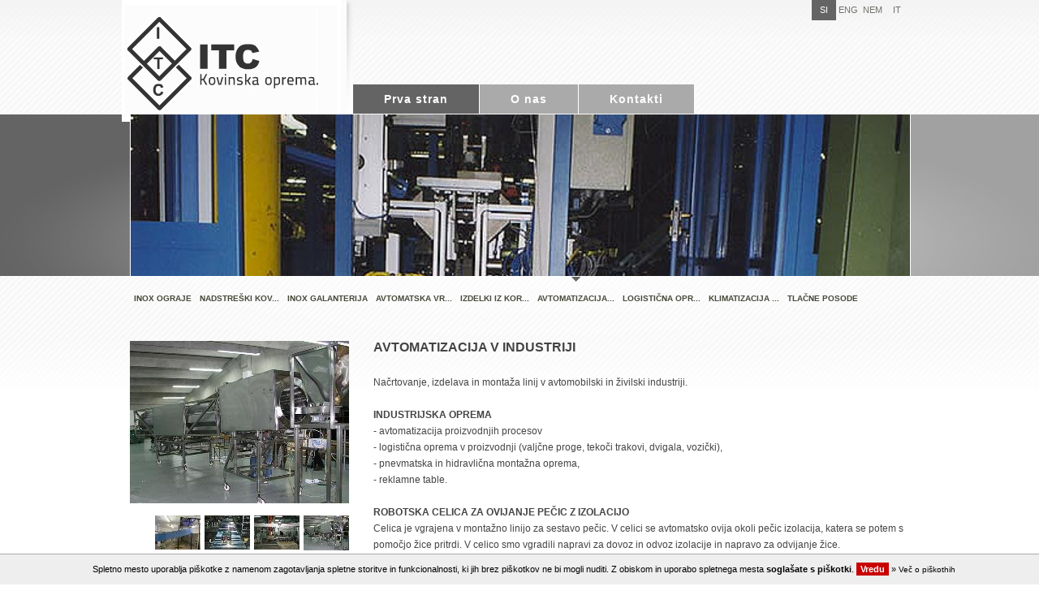

--- FILE ---
content_type: text/html
request_url: http://www.itc-nemanic.si/proizvodni-program/avtomatizacija-v-industriji
body_size: 23993
content:
<!DOCTYPE html PUBLIC "-//W3C//DTD XHTML 1.0 Transitional//EN"
   "http://www.w3.org/TR/xhtml1/DTD/xhtml1-transitional.dtd">
<html xmlns="http://www.w3.org/1999/xhtml">
	 
	<head>
		<meta name="google-site-verification" content="d9in5p9QLT2RqaX0mvOmswhr0pLMylnxXrIP0l39nfg" />
	
		<meta http-equiv="Content-Type" content="text/html; charset=utf-8" />	
		
		
				<title>* AVTOMATIZACIJA procesov, izdelava strojev, robotske celice - ITC</title>
			
				<meta name="Description" content="Načrtovanje, izdelava in montaža linij v avtomobilski in živilski industriji.
Avtomatske linije, robotske celice, avtomatizacija procesov,stroji za zvijanje." />	
			
				<meta name="keywords" content="avtomatizacija procesov, načrtovanje, inox, avtomobilska industrija, zvijanje pločevine, stroji, robotska celica" />	
			
	
		<link rel="stylesheet" type="text/css" href="/oblika/Reset.css" media="screen" />
		<link rel="stylesheet" type="text/css" href="/oblika/Main.css" media="screen" />
		<link rel="stylesheet" type="text/css" href="/fancybox/fancybox/jquery.fancybox-1.3.4.css" media="screen" />
		<link type="text/css" href="/js/css/pepper-grinder/jquery-ui-1.7.3.custom.css" rel="stylesheet" />	
		
		<script type="text/javascript" src="/js/js/jquery-1.3.2.min.js"></script>
		<script type="text/javascript" src="/js/js/jquery-ui-1.7.2.custom.min.js"></script>
		<script type="text/javascript" src="/js_ui.js"></script>
		<script type="text/javascript" src="/swfobject/swfobject.js"></script>
		<script type="text/javascript">
			var flashvars = {},params = {wmode:"transparent"},attributes = {};
			swfobject.embedSWF("/~logo.swf", "mylogo", "270", "150", "9.0.0", "/swfobject/expressInstall.swf", flashvars, params, attributes);
			$(document).ready(function(){
				$('#banner_fader').mousemove(function (e) {$('#fader_img').animate({'top': -e.pageY + 15 + 'px'}, 0);});
			});
		</script>

	</head>
	 
	<body class="realisaties" style="overflow-x:none;">
		
		
		<div id="cookiess" style="position:fixed;bottom:0;left:0;z-index:999;background:#eee;color:#000;text-align:center;border-top:1px #aaa solid;width:100%;padding:10px 5px 10px 5px;">
			Spletno mesto uporablja piškotke z namenom zagotavljanja spletne storitve in funkcionalnosti, ki jih brez piškotkov ne bi mogli nuditi. 
			Z obiskom in uporabo spletnega mesta <b>soglašate s piškotki</b>. <a href="#" style="padding:2px 5px 2px 5px;color:#fff;background:#c90000;font-weight:bold;text-decoration:none;" onclick="$('#cookiess').hide();">Vredu</a> &#187; <a href="cookies.html" style="text-decoration:none;font-size:10px;color:#000;">Več o piškothih</a>			
		</div>
		
		
		<div id="dialog_prijava" title="Prijava v sistem..."></div>
		<div id="dialog_dodaj_sliko_kategorije" title="Dodaj sliko..."></div>
		<!-- ODJAVA -->
		
		<!-- Container -->
		<div id="container">
			<!-- Header -->
			<div id="header">
				
				<div id="logo">
					<a href="http://www.itc-nemanic.si/index.asp">
						<div id="mylogo">
							<img src="/oblika/itc_logo.jpg" alt="ITC Nemanič" />
						</div>
					</a>
				</div>
		
				<div id="navigation">
					
					<ul id="navigation_nl">	
						<li class='selected'><a href="/index.asp" title="Prva stran" class="active">Prva stran</a></li>	
						
							<li ><a href="/podjetje/o-nas" title="O nas">O nas</a></li>	
						
							<li ><a href="/podjetje/kontakt" title="Kontakti">Kontakti</a></li>	
										
					</ul>
					
				</div>
				
								<ul id="language">
					<li><a href="http://www.itc-nemanic.si/index.asp" class="active" title="Slovenian">SI</a></li>
					<li><a href="http://www.itc-nemanic.si/eng/index.asp" title="English">ENG</a></li>			
					<li><a href="http://www.itc-nemanic.si/nem/index.asp" title="English">NEM</a></li>			
					<li><a href="http://www.itc-nemanic.si/it/index.asp" title="Italian">IT</a></li>
				</ul> 
				
				<!--
				//#//include file="intro.asp"
				--> 
				
				<div id="banner">
					<!--
					<div style="position:absolute;top:-11px;z-index:999;left:0;width:995px;height:242px;background:url(oblika/over.png) no-repeat top left;"></div>
					-->
					<div id="banner_fader" class="fader">	
						
						<img id="fader_img" src="/userfiles/slika8.jpg" width="960" alt="" />	
						
					</div>
				</div>
				<!--<span id="kontakt"><b>(041) 673 453</b><br/><a href='index.asp?lokacija=kontakt'><b>franc@itc-nemanic.si</b></a></span>-->
			</div>
			<div id="main" class="clearfix">	
				
				<ul id="sub_navigation">
				
					<li><a href="/proizvodni-program/inox-ograja-ograje" title="INOX OGRAJE" class="cufon" style="font-weight:bold;">INOX OGRAJE</a></li>
					
					<li><a href="/proizvodni-program/inox-nadstresek-nadstreski" title="NADSTREŠKI KOVINSKI" class="cufon" style="font-weight:bold;">NADSTREŠKI KOV...</a></li>
					
					<li><a href="/proizvodni-program/inox-galanterija" title="INOX GALANTERIJA" class="cufon" style="font-weight:bold;">INOX GALANTERIJA</a></li>
					
					<li><a href="/proizvodni-program/avtomatska-vrata" title="AVTOMATSKA  VRATA" class="cufon" style="font-weight:bold;">AVTOMATSKA  VR...</a></li>
					
					<li><a href="/proizvodni-program/izdelki-iz-kortena" title="IZDELKI IZ KORTENA" class="cufon" style="font-weight:bold;">IZDELKI IZ KOR...</a></li>
					
					<li><a href="/proizvodni-program/avtomatizacija-v-industriji" title="AVTOMATIZACIJA V INDUSTRIJI" class="active cufon" style="font-weight:bold;">AVTOMATIZACIJA...</a></li>
					
					<li><a href="/proizvodni-program/logisticna-oprema" title="LOGISTIČNA OPREMA" class="cufon" style="font-weight:bold;">LOGISTIČNA OPR...</a></li>
					
					<li><a href="/proizvodni-program/klimatizacija-prezracevanje" title="KLIMATIZACIJA IN PREZRAČEVANJE, FILTRIRANJE" class="cufon" style="font-weight:bold;">KLIMATIZACIJA ...</a></li>
					
					<li><a href="/proizvodni-program/tlacne-posode" title="TLAČNE POSODE" class="cufon" style="font-weight:bold;">TLAČNE POSODE</a></li>
					
				</ul>
				
				<div class="column_wrap_2 clearfix">
					<div class="column_side">
						<div id="album" style="position:relative;">
							
							<div class="large">
								
								<img src="/userfiles/izdelki2_2_thumb.jpg" width="300" alt="" />
								
								<img src="/userfiles/izdelki1_2_thumb.jpg" width="300" alt="" />
								
								<img src="/userfiles/izdelki3_2_thumb.jpg" width="300" alt="" />
								
								<img src="/userfiles/izdelki4_2_thumb.jpg" width="300" alt="" />
								
								<img src="/userfiles/slika9_2_thumb.jpg" width="300" alt="" />
								
								<img src="/userfiles/slika8_2_thumb.jpg" width="300" alt="" />
								
							</div>
							
							<div class="thumbs">
								
									<a  href="/userfiles/izdelki2.jpg" rel="group" title="">	
										<img src="/userfiles/izdelki2_1_thumb.jpg" width="56" alt="" />
									</a>
								
									<a  href="/userfiles/izdelki1.jpg" rel="group" title="">	
										<img src="/userfiles/izdelki1_1_thumb.jpg" width="56" alt="" />
									</a>
								
									<a  href="/userfiles/izdelki3.jpg" rel="group" title="">	
										<img src="/userfiles/izdelki3_1_thumb.jpg" width="56" alt="" />
									</a>
								
									<a  href="/userfiles/izdelki4.jpg" rel="group" title="">	
										<img src="/userfiles/izdelki4_1_thumb.jpg" width="56" alt="" />
									</a>
								
									<a class="last" href="/userfiles/slika9.jpg" rel="group" title="">	
										<img src="/userfiles/slika9_1_thumb.jpg" width="56" alt="" />
									</a>
								
									<a  href="/userfiles/slika8.jpg" rel="group" title="">	
										<img src="/userfiles/slika8_1_thumb.jpg" width="56" alt="" />
									</a>
								
							</div>
									
						</div>	
					</div>
					<div id="column_main" class="column_main">
						
						<h3 id="avtomatizacija-v-industriji" class="cufon uredi_text">AVTOMATIZACIJA V INDUSTRIJI</h3>
						<div onclick="goToByScroll('sub_navigation', 500);" class="urejanje" id="avtomatizacija-v-industriji" style="line-height:20px;">
							<p>Načrtovanje, izdelava in montaža linij v avtomobilski in živilski industriji.</p><p><br /><strong>INDUSTRIJSKA OPREMA</strong><br />- avtomatizacija proizvodnjih procesov<br />- logistična oprema v proizvodnji (valjčne proge, tekoči trakovi, dvigala, vozički),<br />- pnevmatska in hidravlična montažna oprema,<br />- reklamne table.<br /><strong><br />ROBOTSKA CELICA ZA OVIJANJE PEČIC Z IZOLACIJO</strong><br />Celica je vgrajena v montažno linijo za sestavo pečic. V celici se avtomatsko ovija okoli pečic izolacija, katera se potem s pomočjo žice pritrdi. V celico smo vgradili napravi za dovoz in odvoz izolacije in napravo za odvijanje žice.<br /><br /><strong>AVTOMATSKA LINIJA ZA ODPREMO AVTOMOBILSKIH SEDEŽEV</strong><br />To je krožna linija, po kateri krožijo vozički s paletami, na katerih so avtomobilski sedeži. Odprema se izvaja od mesta nalaganja sedežev na paleto iz tekočega montažnega traku do mesta nakladanja na kamion. Proga istočasno služi kot prevozno skladi&scaron;če gotovih izdelkov.<br /><strong><br />STROJ ZA ZVIJANJE PLOČEVIN</strong><br />To je namenski stroj, ki se uporablja za zvijanje za&scaron;čitnih pločevin kamionskih vzmeti. Stroj je narejen tako, da delavec samo vstavlja in snema pločevino. Operacije se izvajajo samodejno po pritisku na gumb start.<br /><br /><strong>LINIJA ZA IZKO&Scaron;ČIČENJE IN RAZREZ JABOLK</strong></p><p>Linija je sestavljena iz pnevmatskega prekucnika za box palete, transpotnega korita z vodo, dveh strojev&nbsp;za izko&scaron;čičenje in razrez jabolk ter tekočega traku.<br />&nbsp;</p>
						</div>
						
						<div style="padding:20px 0 20px 0;border-top:1px #ddd solid;">
							<div class="fb-like" data-href="https://www.facebook.com/pages/ITC-Nemani%C4%8D/262013053945689" data-layout="standard" data-action="like" data-show-faces="false" data-share="true"></div>
						</div>
						<div class="airmail-line" style="overflow: hidden; margin: 0; text-indent: -20px; white-space: nowrap; min-height: 15px; padding: 0 0 0 0px; font: italic bold 200px/15px Helvetica, sans-serif; height: 15px; max-height: 15px;  letter-spacing: -33px;">
							 <span style="color: #f5290a;">/</span><span style="color: #006699;">/</span><span style="color: #f5290a;">/</span><span style="color: #006699;">/</span><span style="color: #f5290a;">/</span><span style="color: #006699;">/</span><span style="color: #f5290a;">/</span><span style="color: #006699;">/</span><span style="color: #f5290a;">/</span><span style="color: #006699;">/</span><span style="color: #f5290a;">/</span><span style="color: #006699;">/</span><span style="color: #f5290a;">/</span><span style="color: #006699;">/</span><span style="color: #f5290a;">/</span><span style="color: #006699;">/</span><span style="color: #f5290a;">/</span><span style="color: #006699;">/</span><span style="color: #f5290a;">/</span><span style="color: #006699;">/</span><span style="color: #f5290a;">/</span><span style="color: #006699;">/</span><span style="color: #f5290a;">/</span><span style="color: #006699;">/</span><span style="color: #f5290a;">/</span><span style="color: #006699;">/</span><span style="color: #f5290a;">/</span><span style="color: #006699;">/</span><span style="color: #f5290a;">/</span><span style="color: #006699;">/</span><span style="color: #f5290a;">/</span><span style="color: #006699;">/</span>
						</div>
						<div class="stamp">
							<div style="padding:20px 0 20px 0;">
								<div style="float:left;width:28%;">
									<strong>ITC KOVINSKA OPREMA, <br/>inženiring d.o.o.</strong><br>Gornja Lokvica 4c<br>8330 METLIKA
								</div>	
								<div style="float:left;width:28%;">
									Franc Nemanič<br>Tel: 07/30-50-630<br>Mobi: 041/673-453<br>E-mail: franc@itc-nemanic.si
								</div>	
								<div style="float:left;width:28%;">
									Martin Fir<br>Tel.: 07/30-50-643<br>Mobi: 064/146-466<br>E-mail: martin@itc-nemanic.si
								</div>
								<div style="clear:both;"></div>
							</div>
							<h3 class="cufon" style="font-weight:bold;border-top:1px #ddd solid;padding:20px 0 0 0;">Imate vprašanje / povpraševanje ?</h3>
							
							<style type='text/css'>
								#message{font-size:12px;}
								#contact_form_holder input, #contact_form_holder textarea { width:96%;font-family:inherit; padding:5px;}
								#contact_form_holder textarea { height:100px; }
								#send_message { width:350px !important; }
								#cf_submit_p { text-align:right; }
								.error { display: none; padding:10px; color: #D8000C; font-size:12px;background-color: #FFBABA;}
								.success { display: none; padding:10px; color: #044406; font-size:12px;background-color: #B7FBB9;}
								#contact_logo { vertical-align: middle; }
								.error img { vertical-align:top; }
							</style>
							<script type='text/javascript'>
								$(document).ready(function(){
									$('#send_message').click(function(e){
										//stop the form from being submitted
										e.preventDefault();
										/* declare the variables, var error is the variable that we use on the end
										to determine if there was an error or not */
										var error = false;
										var name = $('#name').val();
										var email = $('#email').val();
										var tel = $('#tel').val();
										var subject = $('#subject').val();
										var message = $('#message').val();
										
										/* in the next section we do the checking by using VARIABLE.length
										where VARIABLE is the variable we are checking (like name, email),
										length is a javascript function to get the number of characters.
										And as you can see if the num of characters is 0 we set the error
										variable to true and show the name_error div with the fadeIn effect. 
										if it's not 0 then we fadeOut the div( that's if the div is shown and
										the error is fixed it fadesOut. 
										
										The only difference from these checks is the email checking, we have
										email.indexOf('@') which checks if there is @ in the email input field.
										This javascript function will return -1 if no occurence have been found.*/
										if(name.length == 0){
											var error = true;
											$('#name_error').fadeIn(500);
										}else{
											$('#name_error').fadeOut(500);
										}
										if(tel.length == 0){
											var error = true;
											$('#tel_error').fadeIn(500);
										}else{
											$('#tel_error').fadeOut(500);
										}
										if(email.length == 0 || email.indexOf('@') == '-1'){
											var error = true;
											$('#email_error').fadeIn(500);
										}else{
											$('#email_error').fadeOut(500);
										}
										if(subject.length == 0){
											var error = true;
											$('#subject_error').fadeIn(500);
										}else{
											$('#subject_error').fadeOut(500);
										}
										if(message.length == 0){
											var error = true;
											$('#message_error').fadeIn(500);
										}else{
											$('#message_error').fadeOut(500);
										}
										
										//now when the validation is done we check if the error variable is false (no errors)
										if(error == false){
											//disable the submit button to avoid spamming
											//and change the button text to Sending...
											$('#send_message').attr({'disabled' : 'true', 'value' : 'Pošiljam...' });
											
											/* using the jquery's post(ajax) function and a lifesaver
											function serialize() which gets all the data from the form
											we submit it to send_email.php */
											$.post("/kontakt_proces.asp", $("#contact_form").serialize(),function(result){
												//and after the ajax request ends we check the text returned
												if(result == 'sent'){
													//if the mail is sent remove the submit paragraph
													 $('#cf_submit_p').remove();
													//and show the mail success div with fadeIn
													$('#mail_success').fadeIn(500);
												}else{
													//show the mail failed div
													$('#mail_fail').fadeIn(500);
													//reenable the submit button by removing attribute disabled and change the text back to Send The Message
													$('#send_message').removeAttr('disabled').attr('value', 'Pošlji');
												}
											});
										}
									});    
								});
							</script>
							<div id='contact_form_holder'>
								<form action='/send_email_sment.php' method='post' id='contact_form'>
									<div style="float:left;width:40%;">
										<p>
											Ime in priimek
											<div id='name_error' class='error'><img src='/oblika/error.png'> Kaj pa ime in priimek?</div>
											<div><input type='text' name='name' id='name'></div>
										</p>
										<p>
											E-mail naslov
											<div id='email_error' class='error'><img src='/oblika/error.png'> Kaj pa e-mail naslov?</div>
											<div><input type='text' name='email' id='email'></div>
										</p>
										<p>
											Kontaktna številka
											<div id='tel_error' class='error'><img src='/oblika/error.png'> Kaj pa kontaktna številka?</div>
											<div><input type='text' name='tel' id='tel'></div>
										</p>
									</div>
									<div style="float:left;width:30px;">&nbsp;</div>
									<div style="float:left;width:55%;">
										<p>
											Zadeva
											<div id='subject_error' class='error'><img src='/oblika/error.png'> Kaj pa zadeva?</div>
											
											<div><input type='text' name='subject' id='subject' value="AVTOMATIZACIJA V INDUSTRIJI"></div>
											
										</p>
										<p>
											Sporočilo
											<div id='message_error' class='error'><img src='/oblika/error.png'> Kaj pa sporočilo?</div>
											<div><textarea name='message' id='message'></textarea></div>
										</p>
										<div id='mail_success' class='success'><img src='/oblika/success.png'> Hvala za povpraševanje.</div>
										<div id='mail_fail' class='error'><img src='/oblika/error.png'> Napaka! Prosim poskusite kasneje...</div>
										<p id='cf_submit_p' style="padding:10px 0 0 0;">
											<input type='submit' id='send_message' value='Pošlji'>
										</p>
									
									</div>
									<div style="clear:both;"></div>
								</form>  
							</div>

						</div>
						
					</div>
				</div>
				
			</div>
		</div>	
			
				<div id="footer">
			<!-- Content -->
			<div class="content">
				<p class="left">
					&copy; 2013 <a href="http://www.itc-nemanic.si/">ITC NEMANIČ</a> - INOX KOVINSKA OPREMA - T: +386 7 30 50 630 - F: +386 7 30 50 631 - <a href="mailto:franc@itc-nemanic.si">franc@itc-nemanic.si</a>			
				</p>
				<p class="right">
					designed by <a href="http://www.redesign.si/" title="ReDesign.si" target="_blank">Redesign.si </a>
				</p>			
			</div>
		</div>
		
		<script type="text/javascript" src="/oblika/Jquery.jcarousellite_1.0.1.js"></script>
		<script type="text/javascript" src="/oblika/Jquery.cycle.all.min.js"></script>
		<script type="text/javascript" src="/oblika/Jquery.mousewheel.js"></script>
		<script type="text/javascript" src="/oblika/Jquery.easing.js"></script>
		<script type="text/javascript" src="/oblika/jquery.delay.js"></script>	
		
		
		<script type="text/javascript" src="/fancybox/fancybox/jquery.fancybox-1.3.4.js"></script>
		<script type="text/javascript">
			$(document).ready(function(){
				
				$("ul.thumb li").hover(function() {
					$(this).find('div.vsebina').stop().animate({ width: '252px'}, 200);
					$(this).find('img').stop().animate({ width: '300px'}, 200);
					$(this).find('h3').stop().animate({ width: '262px'}, 200);
					$(this).find('span').stop().animate({ bottom: '0px',	width: '262px'}, 200);
					$(this).find('a').css({'z-index' : '9'}).addClass("hover").stop().animate({top: '-25px', left: '-25px', width: '262px', height: '380px'}, 200);
				} , function() {
					$(this).find('a').removeClass("hover").stop().animate({top: '0', left: '0', width: '212px', height: '300px' }, 400).css({'z-index' : '0'});
					$(this).find('img').stop().animate({ width: '250px'}, 400);
					$(this).find('h3').stop().animate({ width: '212px'}, 400);
					$(this).find('span').stop().animate({ bottom: '-20px',width: '262px'}, 200);
					$(this).find('div.vsebina').stop().animate({ width: '202px'}, 400);
				});
				$(".thumb").sortable({ opacity: 0.6, cursor: 'move', update: function() {
					var order = $(this).sortable("serialize"); 
					$.post("razvrsti_kategorije.asp", order, function(theResponse){
						//alert("Posodobljeno...");
					}); 				
				}});
				
			
				$(".fancybox").fancybox({titleShow: false,hideOnContentClick: true});
				$(".iframe").fancybox({width: 540,height: 340,titleShow: false,hideOnContentClick: false});
				$('input[title]').each(function() {if($(this).val() === '') {$(this).val($(this).attr('title')).css({color:'#666'});}$(this).focus(function() {if($(this).val() === $(this).attr('title')) {$(this).val('').addClass('focused');}});$(this).blur(function() {if($(this).val() === '') {$(this).val($(this).attr('title')).removeClass('focused');}});});
				$('textarea[title]').each(function() {if($(this).val() === '') {$(this).val($(this).attr('title')).css({color:'#666'});}$(this).focus(function() {if($(this).val() === $(this).attr('title')) {$(this).val('').addClass('focused');}});$(this).blur(function() {if($(this).val() === '') {$(this).val($(this).attr('title')).removeClass('focused');}});});
			
				
				$("#album .large").cycle({pause: 1});
				aThumbs = $("#album .thumbs a");
				aThumbs.fancybox();
			});
			function zamenjaj_povprasevanje(){$("#prikazi_povprasevanje > a").html("<blink>Imate vprašanje / povpraševanje ?</blink>");}
			function pokazi_kontakt(){
				$("#fancybox-content > img").css({height: $("#fancybox-content").height()});
				$("#fancybox-outer > #kontakt_form").css({width: $("#fancybox-content").width(),height: '400px'});
				$("#fancybox-outer > #prikazi_povprasevanje").fadeOut(150);
				$("#fancybox-content").css({height: '150px'});
				$("#fancybox-outer > #fancybox-left").css({top:'0',height: '150px'});
				$("#fancybox-outer > #fancybox-right").css({top:'0',height: '150px'});
				$("#fancybox-outer > #kontakt_form").show();
				$("#fancybox-outer > #kontakt_form").attr('src', '/kontakt_form.asp?proizvodni_program=avtomatizacija-v-industriji');	
			}
			function reset(){$("#fancybox-outer #kontakt_form").hide();$("#fancybox-outer > #prikazi_povprasevanje").fadeIn(250);$("#fancybox-outer > #fancybox-left").css({top:'0',height: 'auto'});$("#fancybox-outer > #fancybox-right").css({top:'0',height: 'auto'});}
		</script>
		
		<!-- Stat -->
		<script type="text/javascript">
		  var _gaq = _gaq || [];
		  _gaq.push(['_setAccount', 'UA-5901552-16']);
		  _gaq.push(['_trackPageview']);
		  (function() {
			var ga = document.createElement('script'); ga.type = 'text/javascript'; ga.async = true;
			ga.src = ('https:' == document.location.protocol ? 'https://ssl' : 'http://www') + '.google-analytics.com/ga.js';
			var s = document.getElementsByTagName('script')[0]; s.parentNode.insertBefore(ga, s);
		  })();
		</script>
		
		<div id="fb-root"></div>
		<script>(function(d, s, id) {
		  var js, fjs = d.getElementsByTagName(s)[0];
		  if (d.getElementById(id)) return;
		  js = d.createElement(s); js.id = id;
		  js.src = "//connect.facebook.net/sl_SI/all.js#xfbml=1&appId=622997294423853";
		  fjs.parentNode.insertBefore(js, fjs);
		}(document, 'script', 'facebook-jssdk'));</script>
		
		
	</body>
</html>	

--- FILE ---
content_type: text/html
request_url: http://www.itc-nemanic.si/proizvodni-program/avtomatizacija-v-industriji
body_size: 23303
content:
<!DOCTYPE html PUBLIC "-//W3C//DTD XHTML 1.0 Transitional//EN"
   "http://www.w3.org/TR/xhtml1/DTD/xhtml1-transitional.dtd">
<html xmlns="http://www.w3.org/1999/xhtml">
	 
	<head>
		<meta name="google-site-verification" content="d9in5p9QLT2RqaX0mvOmswhr0pLMylnxXrIP0l39nfg" />
	
		<meta http-equiv="Content-Type" content="text/html; charset=utf-8" />	
		
		
				<title>* AVTOMATIZACIJA procesov, izdelava strojev, robotske celice - ITC</title>
			
				<meta name="Description" content="Načrtovanje, izdelava in montaža linij v avtomobilski in živilski industriji.
Avtomatske linije, robotske celice, avtomatizacija procesov,stroji za zvijanje." />	
			
				<meta name="keywords" content="avtomatizacija procesov, načrtovanje, inox, avtomobilska industrija, zvijanje pločevine, stroji, robotska celica" />	
			
	
		<link rel="stylesheet" type="text/css" href="/oblika/Reset.css" media="screen" />
		<link rel="stylesheet" type="text/css" href="/oblika/Main.css" media="screen" />
		<link rel="stylesheet" type="text/css" href="/fancybox/fancybox/jquery.fancybox-1.3.4.css" media="screen" />
		<link type="text/css" href="/js/css/pepper-grinder/jquery-ui-1.7.3.custom.css" rel="stylesheet" />	
		
		<script type="text/javascript" src="/js/js/jquery-1.3.2.min.js"></script>
		<script type="text/javascript" src="/js/js/jquery-ui-1.7.2.custom.min.js"></script>
		<script type="text/javascript" src="/js_ui.js"></script>
		<script type="text/javascript" src="/swfobject/swfobject.js"></script>
		<script type="text/javascript">
			var flashvars = {},params = {wmode:"transparent"},attributes = {};
			swfobject.embedSWF("/~logo.swf", "mylogo", "270", "150", "9.0.0", "/swfobject/expressInstall.swf", flashvars, params, attributes);
			$(document).ready(function(){
				$('#banner_fader').mousemove(function (e) {$('#fader_img').animate({'top': -e.pageY + 15 + 'px'}, 0);});
			});
		</script>

	</head>
	 
	<body class="realisaties" style="overflow-x:none;">
		
		
		
		<div id="dialog_prijava" title="Prijava v sistem..."></div>
		<div id="dialog_dodaj_sliko_kategorije" title="Dodaj sliko..."></div>
		<!-- ODJAVA -->
		
		<!-- Container -->
		<div id="container">
			<!-- Header -->
			<div id="header">
				
				<div id="logo">
					<a href="http://www.itc-nemanic.si/index.asp">
						<div id="mylogo">
							<img src="/oblika/itc_logo.jpg" alt="ITC Nemanič" />
						</div>
					</a>
				</div>
		
				<div id="navigation">
					
					<ul id="navigation_nl">	
						<li class='selected'><a href="/index.asp" title="Prva stran" class="active">Prva stran</a></li>	
						
							<li ><a href="/podjetje/o-nas" title="O nas">O nas</a></li>	
						
							<li ><a href="/podjetje/kontakt" title="Kontakti">Kontakti</a></li>	
										
					</ul>
					
				</div>
				
								<ul id="language">
					<li><a href="http://www.itc-nemanic.si/index.asp" class="active" title="Slovenian">SI</a></li>
					<li><a href="http://www.itc-nemanic.si/eng/index.asp" title="English">ENG</a></li>			
					<li><a href="http://www.itc-nemanic.si/nem/index.asp" title="English">NEM</a></li>			
					<li><a href="http://www.itc-nemanic.si/it/index.asp" title="Italian">IT</a></li>
				</ul> 
				
				<!--
				//#//include file="intro.asp"
				--> 
				
				<div id="banner">
					<!--
					<div style="position:absolute;top:-11px;z-index:999;left:0;width:995px;height:242px;background:url(oblika/over.png) no-repeat top left;"></div>
					-->
					<div id="banner_fader" class="fader">	
						
						<img id="fader_img" src="/userfiles/izdelki4.jpg" width="960" alt="" />	
						
					</div>
				</div>
				<!--<span id="kontakt"><b>(041) 673 453</b><br/><a href='index.asp?lokacija=kontakt'><b>franc@itc-nemanic.si</b></a></span>-->
			</div>
			<div id="main" class="clearfix">	
				
				<ul id="sub_navigation">
				
					<li><a href="/proizvodni-program/inox-ograja-ograje" title="INOX OGRAJE" class="cufon" style="font-weight:bold;">INOX OGRAJE</a></li>
					
					<li><a href="/proizvodni-program/inox-nadstresek-nadstreski" title="NADSTREŠKI KOVINSKI" class="cufon" style="font-weight:bold;">NADSTREŠKI KOV...</a></li>
					
					<li><a href="/proizvodni-program/inox-galanterija" title="INOX GALANTERIJA" class="cufon" style="font-weight:bold;">INOX GALANTERIJA</a></li>
					
					<li><a href="/proizvodni-program/avtomatska-vrata" title="AVTOMATSKA  VRATA" class="cufon" style="font-weight:bold;">AVTOMATSKA  VR...</a></li>
					
					<li><a href="/proizvodni-program/izdelki-iz-kortena" title="IZDELKI IZ KORTENA" class="cufon" style="font-weight:bold;">IZDELKI IZ KOR...</a></li>
					
					<li><a href="/proizvodni-program/avtomatizacija-v-industriji" title="AVTOMATIZACIJA V INDUSTRIJI" class="active cufon" style="font-weight:bold;">AVTOMATIZACIJA...</a></li>
					
					<li><a href="/proizvodni-program/logisticna-oprema" title="LOGISTIČNA OPREMA" class="cufon" style="font-weight:bold;">LOGISTIČNA OPR...</a></li>
					
					<li><a href="/proizvodni-program/klimatizacija-prezracevanje" title="KLIMATIZACIJA IN PREZRAČEVANJE, FILTRIRANJE" class="cufon" style="font-weight:bold;">KLIMATIZACIJA ...</a></li>
					
					<li><a href="/proizvodni-program/tlacne-posode" title="TLAČNE POSODE" class="cufon" style="font-weight:bold;">TLAČNE POSODE</a></li>
					
				</ul>
				
				<div class="column_wrap_2 clearfix">
					<div class="column_side">
						<div id="album" style="position:relative;">
							
							<div class="large">
								
								<img src="/userfiles/izdelki2_2_thumb.jpg" width="300" alt="" />
								
								<img src="/userfiles/izdelki1_2_thumb.jpg" width="300" alt="" />
								
								<img src="/userfiles/izdelki3_2_thumb.jpg" width="300" alt="" />
								
								<img src="/userfiles/izdelki4_2_thumb.jpg" width="300" alt="" />
								
								<img src="/userfiles/slika9_2_thumb.jpg" width="300" alt="" />
								
								<img src="/userfiles/slika8_2_thumb.jpg" width="300" alt="" />
								
							</div>
							
							<div class="thumbs">
								
									<a  href="/userfiles/izdelki2.jpg" rel="group" title="">	
										<img src="/userfiles/izdelki2_1_thumb.jpg" width="56" alt="" />
									</a>
								
									<a  href="/userfiles/izdelki1.jpg" rel="group" title="">	
										<img src="/userfiles/izdelki1_1_thumb.jpg" width="56" alt="" />
									</a>
								
									<a  href="/userfiles/izdelki3.jpg" rel="group" title="">	
										<img src="/userfiles/izdelki3_1_thumb.jpg" width="56" alt="" />
									</a>
								
									<a  href="/userfiles/izdelki4.jpg" rel="group" title="">	
										<img src="/userfiles/izdelki4_1_thumb.jpg" width="56" alt="" />
									</a>
								
									<a class="last" href="/userfiles/slika9.jpg" rel="group" title="">	
										<img src="/userfiles/slika9_1_thumb.jpg" width="56" alt="" />
									</a>
								
									<a  href="/userfiles/slika8.jpg" rel="group" title="">	
										<img src="/userfiles/slika8_1_thumb.jpg" width="56" alt="" />
									</a>
								
							</div>
									
						</div>	
					</div>
					<div id="column_main" class="column_main">
						
						<h3 id="avtomatizacija-v-industriji" class="cufon uredi_text">AVTOMATIZACIJA V INDUSTRIJI</h3>
						<div onclick="goToByScroll('sub_navigation', 500);" class="urejanje" id="avtomatizacija-v-industriji" style="line-height:20px;">
							<p>Načrtovanje, izdelava in montaža linij v avtomobilski in živilski industriji.</p><p><br /><strong>INDUSTRIJSKA OPREMA</strong><br />- avtomatizacija proizvodnjih procesov<br />- logistična oprema v proizvodnji (valjčne proge, tekoči trakovi, dvigala, vozički),<br />- pnevmatska in hidravlična montažna oprema,<br />- reklamne table.<br /><strong><br />ROBOTSKA CELICA ZA OVIJANJE PEČIC Z IZOLACIJO</strong><br />Celica je vgrajena v montažno linijo za sestavo pečic. V celici se avtomatsko ovija okoli pečic izolacija, katera se potem s pomočjo žice pritrdi. V celico smo vgradili napravi za dovoz in odvoz izolacije in napravo za odvijanje žice.<br /><br /><strong>AVTOMATSKA LINIJA ZA ODPREMO AVTOMOBILSKIH SEDEŽEV</strong><br />To je krožna linija, po kateri krožijo vozički s paletami, na katerih so avtomobilski sedeži. Odprema se izvaja od mesta nalaganja sedežev na paleto iz tekočega montažnega traku do mesta nakladanja na kamion. Proga istočasno služi kot prevozno skladi&scaron;če gotovih izdelkov.<br /><strong><br />STROJ ZA ZVIJANJE PLOČEVIN</strong><br />To je namenski stroj, ki se uporablja za zvijanje za&scaron;čitnih pločevin kamionskih vzmeti. Stroj je narejen tako, da delavec samo vstavlja in snema pločevino. Operacije se izvajajo samodejno po pritisku na gumb start.<br /><br /><strong>LINIJA ZA IZKO&Scaron;ČIČENJE IN RAZREZ JABOLK</strong></p><p>Linija je sestavljena iz pnevmatskega prekucnika za box palete, transpotnega korita z vodo, dveh strojev&nbsp;za izko&scaron;čičenje in razrez jabolk ter tekočega traku.<br />&nbsp;</p>
						</div>
						
						<div style="padding:20px 0 20px 0;border-top:1px #ddd solid;">
							<div class="fb-like" data-href="https://www.facebook.com/pages/ITC-Nemani%C4%8D/262013053945689" data-layout="standard" data-action="like" data-show-faces="false" data-share="true"></div>
						</div>
						<div class="airmail-line" style="overflow: hidden; margin: 0; text-indent: -20px; white-space: nowrap; min-height: 15px; padding: 0 0 0 0px; font: italic bold 200px/15px Helvetica, sans-serif; height: 15px; max-height: 15px;  letter-spacing: -33px;">
							 <span style="color: #f5290a;">/</span><span style="color: #006699;">/</span><span style="color: #f5290a;">/</span><span style="color: #006699;">/</span><span style="color: #f5290a;">/</span><span style="color: #006699;">/</span><span style="color: #f5290a;">/</span><span style="color: #006699;">/</span><span style="color: #f5290a;">/</span><span style="color: #006699;">/</span><span style="color: #f5290a;">/</span><span style="color: #006699;">/</span><span style="color: #f5290a;">/</span><span style="color: #006699;">/</span><span style="color: #f5290a;">/</span><span style="color: #006699;">/</span><span style="color: #f5290a;">/</span><span style="color: #006699;">/</span><span style="color: #f5290a;">/</span><span style="color: #006699;">/</span><span style="color: #f5290a;">/</span><span style="color: #006699;">/</span><span style="color: #f5290a;">/</span><span style="color: #006699;">/</span><span style="color: #f5290a;">/</span><span style="color: #006699;">/</span><span style="color: #f5290a;">/</span><span style="color: #006699;">/</span><span style="color: #f5290a;">/</span><span style="color: #006699;">/</span><span style="color: #f5290a;">/</span><span style="color: #006699;">/</span>
						</div>
						<div class="stamp">
							<div style="padding:20px 0 20px 0;">
								<div style="float:left;width:28%;">
									<strong>ITC KOVINSKA OPREMA, <br/>inženiring d.o.o.</strong><br>Gornja Lokvica 4c<br>8330 METLIKA
								</div>	
								<div style="float:left;width:28%;">
									Franc Nemanič<br>Tel: 07/30-50-630<br>Mobi: 041/673-453<br>E-mail: franc@itc-nemanic.si
								</div>	
								<div style="float:left;width:28%;">
									Martin Fir<br>Tel.: 07/30-50-643<br>Mobi: 064/146-466<br>E-mail: martin@itc-nemanic.si
								</div>
								<div style="clear:both;"></div>
							</div>
							<h3 class="cufon" style="font-weight:bold;border-top:1px #ddd solid;padding:20px 0 0 0;">Imate vprašanje / povpraševanje ?</h3>
							
							<style type='text/css'>
								#message{font-size:12px;}
								#contact_form_holder input, #contact_form_holder textarea { width:96%;font-family:inherit; padding:5px;}
								#contact_form_holder textarea { height:100px; }
								#send_message { width:350px !important; }
								#cf_submit_p { text-align:right; }
								.error { display: none; padding:10px; color: #D8000C; font-size:12px;background-color: #FFBABA;}
								.success { display: none; padding:10px; color: #044406; font-size:12px;background-color: #B7FBB9;}
								#contact_logo { vertical-align: middle; }
								.error img { vertical-align:top; }
							</style>
							<script type='text/javascript'>
								$(document).ready(function(){
									$('#send_message').click(function(e){
										//stop the form from being submitted
										e.preventDefault();
										/* declare the variables, var error is the variable that we use on the end
										to determine if there was an error or not */
										var error = false;
										var name = $('#name').val();
										var email = $('#email').val();
										var tel = $('#tel').val();
										var subject = $('#subject').val();
										var message = $('#message').val();
										
										/* in the next section we do the checking by using VARIABLE.length
										where VARIABLE is the variable we are checking (like name, email),
										length is a javascript function to get the number of characters.
										And as you can see if the num of characters is 0 we set the error
										variable to true and show the name_error div with the fadeIn effect. 
										if it's not 0 then we fadeOut the div( that's if the div is shown and
										the error is fixed it fadesOut. 
										
										The only difference from these checks is the email checking, we have
										email.indexOf('@') which checks if there is @ in the email input field.
										This javascript function will return -1 if no occurence have been found.*/
										if(name.length == 0){
											var error = true;
											$('#name_error').fadeIn(500);
										}else{
											$('#name_error').fadeOut(500);
										}
										if(tel.length == 0){
											var error = true;
											$('#tel_error').fadeIn(500);
										}else{
											$('#tel_error').fadeOut(500);
										}
										if(email.length == 0 || email.indexOf('@') == '-1'){
											var error = true;
											$('#email_error').fadeIn(500);
										}else{
											$('#email_error').fadeOut(500);
										}
										if(subject.length == 0){
											var error = true;
											$('#subject_error').fadeIn(500);
										}else{
											$('#subject_error').fadeOut(500);
										}
										if(message.length == 0){
											var error = true;
											$('#message_error').fadeIn(500);
										}else{
											$('#message_error').fadeOut(500);
										}
										
										//now when the validation is done we check if the error variable is false (no errors)
										if(error == false){
											//disable the submit button to avoid spamming
											//and change the button text to Sending...
											$('#send_message').attr({'disabled' : 'true', 'value' : 'Pošiljam...' });
											
											/* using the jquery's post(ajax) function and a lifesaver
											function serialize() which gets all the data from the form
											we submit it to send_email.php */
											$.post("/kontakt_proces.asp", $("#contact_form").serialize(),function(result){
												//and after the ajax request ends we check the text returned
												if(result == 'sent'){
													//if the mail is sent remove the submit paragraph
													 $('#cf_submit_p').remove();
													//and show the mail success div with fadeIn
													$('#mail_success').fadeIn(500);
												}else{
													//show the mail failed div
													$('#mail_fail').fadeIn(500);
													//reenable the submit button by removing attribute disabled and change the text back to Send The Message
													$('#send_message').removeAttr('disabled').attr('value', 'Pošlji');
												}
											});
										}
									});    
								});
							</script>
							<div id='contact_form_holder'>
								<form action='/send_email_sment.php' method='post' id='contact_form'>
									<div style="float:left;width:40%;">
										<p>
											Ime in priimek
											<div id='name_error' class='error'><img src='/oblika/error.png'> Kaj pa ime in priimek?</div>
											<div><input type='text' name='name' id='name'></div>
										</p>
										<p>
											E-mail naslov
											<div id='email_error' class='error'><img src='/oblika/error.png'> Kaj pa e-mail naslov?</div>
											<div><input type='text' name='email' id='email'></div>
										</p>
										<p>
											Kontaktna številka
											<div id='tel_error' class='error'><img src='/oblika/error.png'> Kaj pa kontaktna številka?</div>
											<div><input type='text' name='tel' id='tel'></div>
										</p>
									</div>
									<div style="float:left;width:30px;">&nbsp;</div>
									<div style="float:left;width:55%;">
										<p>
											Zadeva
											<div id='subject_error' class='error'><img src='/oblika/error.png'> Kaj pa zadeva?</div>
											
											<div><input type='text' name='subject' id='subject' value="AVTOMATIZACIJA V INDUSTRIJI"></div>
											
										</p>
										<p>
											Sporočilo
											<div id='message_error' class='error'><img src='/oblika/error.png'> Kaj pa sporočilo?</div>
											<div><textarea name='message' id='message'></textarea></div>
										</p>
										<div id='mail_success' class='success'><img src='/oblika/success.png'> Hvala za povpraševanje.</div>
										<div id='mail_fail' class='error'><img src='/oblika/error.png'> Napaka! Prosim poskusite kasneje...</div>
										<p id='cf_submit_p' style="padding:10px 0 0 0;">
											<input type='submit' id='send_message' value='Pošlji'>
										</p>
									
									</div>
									<div style="clear:both;"></div>
								</form>  
							</div>

						</div>
						
					</div>
				</div>
				
			</div>
		</div>	
			
				<div id="footer">
			<!-- Content -->
			<div class="content">
				<p class="left">
					&copy; 2013 <a href="http://www.itc-nemanic.si/">ITC NEMANIČ</a> - INOX KOVINSKA OPREMA - T: +386 7 30 50 630 - F: +386 7 30 50 631 - <a href="mailto:franc@itc-nemanic.si">franc@itc-nemanic.si</a>			
				</p>
				<p class="right">
					designed by <a href="http://www.redesign.si/" title="ReDesign.si" target="_blank">Redesign.si </a>
				</p>			
			</div>
		</div>
		
		<script type="text/javascript" src="/oblika/Jquery.jcarousellite_1.0.1.js"></script>
		<script type="text/javascript" src="/oblika/Jquery.cycle.all.min.js"></script>
		<script type="text/javascript" src="/oblika/Jquery.mousewheel.js"></script>
		<script type="text/javascript" src="/oblika/Jquery.easing.js"></script>
		<script type="text/javascript" src="/oblika/jquery.delay.js"></script>	
		
		
		<script type="text/javascript" src="/fancybox/fancybox/jquery.fancybox-1.3.4.js"></script>
		<script type="text/javascript">
			$(document).ready(function(){
				
				$("ul.thumb li").hover(function() {
					$(this).find('div.vsebina').stop().animate({ width: '252px'}, 200);
					$(this).find('img').stop().animate({ width: '300px'}, 200);
					$(this).find('h3').stop().animate({ width: '262px'}, 200);
					$(this).find('span').stop().animate({ bottom: '0px',	width: '262px'}, 200);
					$(this).find('a').css({'z-index' : '9'}).addClass("hover").stop().animate({top: '-25px', left: '-25px', width: '262px', height: '380px'}, 200);
				} , function() {
					$(this).find('a').removeClass("hover").stop().animate({top: '0', left: '0', width: '212px', height: '300px' }, 400).css({'z-index' : '0'});
					$(this).find('img').stop().animate({ width: '250px'}, 400);
					$(this).find('h3').stop().animate({ width: '212px'}, 400);
					$(this).find('span').stop().animate({ bottom: '-20px',width: '262px'}, 200);
					$(this).find('div.vsebina').stop().animate({ width: '202px'}, 400);
				});
				$(".thumb").sortable({ opacity: 0.6, cursor: 'move', update: function() {
					var order = $(this).sortable("serialize"); 
					$.post("razvrsti_kategorije.asp", order, function(theResponse){
						//alert("Posodobljeno...");
					}); 				
				}});
				
			
				$(".fancybox").fancybox({titleShow: false,hideOnContentClick: true});
				$(".iframe").fancybox({width: 540,height: 340,titleShow: false,hideOnContentClick: false});
				$('input[title]').each(function() {if($(this).val() === '') {$(this).val($(this).attr('title')).css({color:'#666'});}$(this).focus(function() {if($(this).val() === $(this).attr('title')) {$(this).val('').addClass('focused');}});$(this).blur(function() {if($(this).val() === '') {$(this).val($(this).attr('title')).removeClass('focused');}});});
				$('textarea[title]').each(function() {if($(this).val() === '') {$(this).val($(this).attr('title')).css({color:'#666'});}$(this).focus(function() {if($(this).val() === $(this).attr('title')) {$(this).val('').addClass('focused');}});$(this).blur(function() {if($(this).val() === '') {$(this).val($(this).attr('title')).removeClass('focused');}});});
			
				
				$("#album .large").cycle({pause: 1});
				aThumbs = $("#album .thumbs a");
				aThumbs.fancybox();
			});
			function zamenjaj_povprasevanje(){$("#prikazi_povprasevanje > a").html("<blink>Imate vprašanje / povpraševanje ?</blink>");}
			function pokazi_kontakt(){
				$("#fancybox-content > img").css({height: $("#fancybox-content").height()});
				$("#fancybox-outer > #kontakt_form").css({width: $("#fancybox-content").width(),height: '400px'});
				$("#fancybox-outer > #prikazi_povprasevanje").fadeOut(150);
				$("#fancybox-content").css({height: '150px'});
				$("#fancybox-outer > #fancybox-left").css({top:'0',height: '150px'});
				$("#fancybox-outer > #fancybox-right").css({top:'0',height: '150px'});
				$("#fancybox-outer > #kontakt_form").show();
				$("#fancybox-outer > #kontakt_form").attr('src', '/kontakt_form.asp?proizvodni_program=avtomatizacija-v-industriji');	
			}
			function reset(){$("#fancybox-outer #kontakt_form").hide();$("#fancybox-outer > #prikazi_povprasevanje").fadeIn(250);$("#fancybox-outer > #fancybox-left").css({top:'0',height: 'auto'});$("#fancybox-outer > #fancybox-right").css({top:'0',height: 'auto'});}
		</script>
		
		<!-- Stat -->
		<script type="text/javascript">
		  var _gaq = _gaq || [];
		  _gaq.push(['_setAccount', 'UA-5901552-16']);
		  _gaq.push(['_trackPageview']);
		  (function() {
			var ga = document.createElement('script'); ga.type = 'text/javascript'; ga.async = true;
			ga.src = ('https:' == document.location.protocol ? 'https://ssl' : 'http://www') + '.google-analytics.com/ga.js';
			var s = document.getElementsByTagName('script')[0]; s.parentNode.insertBefore(ga, s);
		  })();
		</script>
		
		<div id="fb-root"></div>
		<script>(function(d, s, id) {
		  var js, fjs = d.getElementsByTagName(s)[0];
		  if (d.getElementById(id)) return;
		  js = d.createElement(s); js.id = id;
		  js.src = "//connect.facebook.net/sl_SI/all.js#xfbml=1&appId=622997294423853";
		  fjs.parentNode.insertBefore(js, fjs);
		}(document, 'script', 'facebook-jssdk'));</script>
		
		
	</body>
</html>	

--- FILE ---
content_type: text/css
request_url: http://www.itc-nemanic.si/oblika/Main.css
body_size: 14859
content:

/* HTML BODY
----------------------------------------------------------------------------------*/
html { overflow: -moz-scrollbars-vertical; }
html, body { font-family: Arial, Verdana, Helvetica, sans-serif; font-size: 11px; color: #444; line-height: 16px;}

body { }
body.werkwijze, body.realisaties, body.contact { background: url(/oblika/Body_bg.gif) repeat-x center top #FFFFFF;}

html, body, #container { height: 100%; }
body > #container { height: auto; min-height: 100%; }

/* HEADINGS
----------------------------------------------------------------------------------*/
h3 { margin: 0 0 25px 0; font-size: 16px; font-weight: bold; color:#444;}

/* LINKS
----------------------------------------------------------------------------------*/
a:link, a:visited, a:hover, a:active { color: #6f7168; }
a{text-decoration:none;}

/* CONTAINER
----------------------------------------------------------------------------------*/
#container { width: 960px; height: auto; margin: 0 auto; }

/* HEADER
----------------------------------------------------------------------------------*/
#header { position: relative; width: 960px; height: 340px; }

/* Logo */
#header #logo { position: absolute; top: 0; left: -10px; display: block; width: 285px; padding:0 0 0 0px; height: 140px; background: url('Logo.gif') no-repeat top left; /*text-indent: -9999px;*/ }

/* Dama in beeld */
#header #kontakt { position: absolute; bottom: 205px;line-height:16px; right: 0; font-size:125%;text-align:right;display: block;width: 250px; z-index: 50;color:#444; }
/* 360� pano */
#header #pano { position: absolute; top: 104px; right: 135px; display: block; width: 87px; height: 18px;  z-index: 51; }

/* Language */
#header ul#language { position: absolute; top: 0; right: 0; margin: 0; padding: 0; list-style: none; width: auto; height: 25px; }
#header ul#language li { display: inline; }
#header ul#language li a:link,
#header ul#language li a:visited,
#header ul#language li a:active { float: left; display: block; width: 30px; height: 25px; line-height: 25px; text-decoration: none; text-align: center; }
#header ul#language li a:hover { color: #fff;background: #aaa;}
#header ul#language li a.active:hover { text-decoration: none; }
#header ul#language li a.active { background: #646464; color: #fff; }

/* Navigation */
#header ul li:hover, #header ul li.selected{
	background:#646464;
}
.stamp{background:url(/oblika/stamp.gif) no-repeat top right;}
/* Intro */
#header #intro_nl{ position: absolute; bottom: 0; left: 0; width: 275px; height: 200px; color: #e6e5e2; }
#header #intro_nl h2 { width: auto; height: 18px; margin: 25px 0 15px 0; }
#header #intro_nl p{ padding: 0 20px 0 0; }
#header #intro_nl a{ color: #fff; text-decoration: none; }
#header #intro_nl a:hover{ color: #fff; text-decoration: underline; }

/* Banner */


#header #banner { position: absolute; top: 141px; left: 0; width: 100%; height: 199px; background: #fff;border-left:1px #fff solid; border-right:1px #fff solid; }
#header #banner .fader { width: 100%; height: 199px; overflow: hidden; position:relative;}
#header #banner .fader img{ position:absolute;top:0;left:0;}
object { outline:none; }

/* MAIN
----------------------------------------------------------------------------------*/
#main { padding: 0 0 80px 0; /*overflow: hidden; */}
#main ul { margin: 10px 0 10px 15px; list-style-type: square; }
#main ul li { margin: 0 0 5px 0; }
#main ol { margin: 10px 0 10px 25px; list-style-type: decimal; }
#mail ol li { margin: 0 0 5px 0; }

/* CONTENT
----------------------------------------------------------------------------------*/
#content {}

/* REALISATIES
----------------------------------------------------------------------------------*/
#realisaties_overview { width: 960px; height: 175px; padding: 20px 0 0 0; }
#realisaties_overview ul { float: left; width: 200px; margin: 0 30px 0 0; }
#realisaties_overview ul li { display: block; }
#realisaties_overview ul li a { float: left; width: 180px; height: 30px; line-height: 30px; padding: 0 10px; font-size: 11px; text-transform: uppercase; text-decoration: none; color: #48483a; }
#realisaties_overview ul li a.active { background: #ece7da; }

/* PANO
----------------------------------------------------------------------------------*/
#pano { width: 960px; padding: 80px 0 40px 0; overflow: hidden; }
#pano .left { 
	float: left;
	width: 275px;
	margin:0 30px 0 0;
}
#pano .right {
	float: left;
	width: 650px;
}

/* CAROUSEL
----------------------------------------------------------------------------------*/
#carousel { position: relative; width: 1000px; /*height: 165px; */padding: 30px 0 0 0px;}
#carousel .content {}
#carousel .content ul { width: 1000px; /*height: 136px; overflow: hidden;*/ }
#carousel .content h3 {letter-spacing:0.5px;position:absolute;top:160px;left:0;text-align:center;width:212px;color:#fff;z-index:9;font-size:110%;font-weight:bold;background:#646464;padding:10px 0 10px 0;}
#carousel .content div {display:block;position:absolute;top:0;left:0;width:212px;height:160px;background:url(px.png) repeat top left;}
#carousel .content div.vsebina { color:#444;position:absolute;top:210px;left:0;width:202px;padding:5px;background:#dcd4bf;color:#444;z-index:5;height:170px;}
#carousel .content span { color:#444;position:absolute;bottom:-20px;left:0;width:212px;text-align:center;padding:2px 0 2px 0;z-index:5;}
#carousel .content ul li { display: inline; float: left;margin: 0 26px 26px 0;position:relative;width: 212px; height: 300px;}
#carousel .content ul li a { position:absolute;top:0;left:0;display: block; margin:0 0 0 0; width: 212px; height: 300px; background: #aaa; border: 2px solid #fff; text-decoration:none; -moz-box-shadow:2px 2px 5px #aaa;-webkit-box-shadow:2px 2px 5px #aaa;box-shadow:2px 2px 5px #aaa;z-index:0;}
#carousel .content ul li a h2{ width:202px;padding:5px 0 5px 5px;margin:0;color:#fff; text-decoration:none;font-weight:bold;font-size:125%;text-align:center;}

/* SUB NAVIGATIONGATION
----------------------------------------------------------------------------------*/
ul#sub_navigation { width: auto; height: 50px; margin: 0; padding: 0; list-style: none; }
ul#sub_navigation li { display: inline; margin: 0; }
ul#sub_navigation li a:link,
ul#sub_navigation li a:visited,
ul#sub_navigation li a { float: left; width: auto; position:relative; font-size: 10px;padding:20px 5px 20px 5px;text-transform: uppercase; text-decoration: none; color: #48483a; }
ul#sub_navigation li a:hover {background: url('Sub_navigation_arrow.gif') no-repeat center 1px;}
ul#sub_navigation li a.active { background: url('Sub_navigation_arrow.gif') no-repeat center 1px; }

/* ALBUM
----------------------------------------------------------------------------------*/
#album { width: 270px; height: auto; margin: 0 0 30px 0; overflow: hidden; }
#album .large { width: 270px; height: 200px; margin: 0 0 5px 0; overflow: hidden; }
#album .thumbs { width: 270px; height: auto; overflow: hidden;padding:10px 0 20px 0; }
#album .thumbs a { position: relative; float: right; display: block; width: 56px; height: 56px; margin: 0 0 5px 5px; }
#album .thumbs a.last { margin-right: 0 !important; }
#album .thumbs a span { display: none; }
#album .thumbs a:hover span { position: absolute; display: block; bottom: 0; right: 0; width: 16px; height: 16px; background: transparent url('Thumb_icon.png') no-repeat top left; text-indent: -9999px; }

/* SITEMAP
----------------------------------------------------------------------------------*/
#sitemap { width: 960px; height: auto; margin: 80px 0 30px 0; }
#sitemap .column { float: left; width: 300px; margin: 0 30px 0 0; }
#sitemap .last { margin: 0; }
#sitemap .column h2 { height: 18px; line-height: 18px; margin: 0 0 25px 0; text-indent: -9999px; }

/* LINKS
----------------------------------------------------------------------------------*/
#links { width: 960px; height: auto; margin: 30px 0; }
#links .item { margin: 0 0 20px 0; padding: 0 20px; /*border-bottom: 1px solid #ddd;*/ }
#links .item h3 a { text-decoration: none; }
#links .item h3 a:hover { text-decoration: underline; }

/* COLUMNS
----------------------------------------------------------------------------------*/

/* 3 columns */
.column_wrap_3 { width: 960px; height: auto; margin: 0 0 20px 0; }
.column_wrap_3 .column { float: left; width: 300px; margin: 30px 30px 0 0; }
.column_wrap_3 .column h2 { height: 18px; line-height: 18px; margin: 0 0 25px 0; color:#444; /*text-indent: -9999px;*/ }
.column_wrap_3 .column a.button { clear: both; display: block; width: 115px; height: 30px; margin: 20px 0 0 0; text-indent: -9999px; background-repeat: no-repeat; background-position: top left; }
.column_wrap_3 .column a:hover.button { background-position: bottom left; }
.column_wrap_3 .column a.werkwijze_nl { background-image: url('Btn_onze_werkwijze.gif'); }
.column_wrap_3 .column a.realisaties_nl { background-image: url('Btn_onze_werkwijze.gif'); }
.column_wrap_3 .column a.contact_nl { background-image: url('Btn_onze_werkwijze.gif'); }
.column_wrap_3 .column a.werkwijze_fr { width: 158px; background-image: url('Btn_onze_werkwijze.gif'); }
.column_wrap_3 .column a.realisaties_fr { background-image: url('Btn_onze_werkwijze.gif'); }
.column_wrap_3 .column a.contact_fr { background-image: url('Btn_onze_werkwijze.gif'); }
.column_wrap_3 .last { margin-right: 0; }
/* 2 columns */
.column_wrap_2 { width: 960px; height: auto; margin: 30px 0; }
.column_wrap_2 .column_side { float: left; width: 270px; margin: 0 30px 0 0; }
.column_wrap_2 .column_main { float: left; width: 660px; margin: 0; font-size:110%;}
.column_wrap_2 .nomargin { margin-right: 0; }

#kontakt_form_holder p{font-size:10px;}

/* FOOTER
----------------------------------------------------------------------------------*/
#footer { position: relative; margin: -80px 0 0 0; height: 80px; clear: both; background: #908b7b url('Footer_bg.gif') repeat-x top left; }
#footer .content { width: 960px; height: 80px; margin: 0 auto; overflow: hidden; font-size: 10px; color: #cdcbc5; line-height: 40px; /*text-transform: uppercase;*/ }
#footer .content a:link,
#footer .content a:visited,
#footer .content a:active { color: #cdcbc5; text-decoration: none; }
#footer .content a:hover { color: #fefefe; text-decoration: underline; }
#footer .content .column { float: left; width: 450px; margin: 0 60px 0 0; color: #debcbc; }
#footer .content .last { margin-right: 0; }
#footer .content .column h2 { font-family: "Arial Rounded MT Bold", Arial, Verdana, Helvetica, sans-serif; font-size: 18px; color: #fff; margin: 0 0 20px 0; padding: 20px 0 12px 0; background: url('Footer_title_border.gif') repeat-x bottom left; }
#footer .content .social { clear: both; float: right; height: 16px; }
#footer .content .social a.twitter { float: left; display: block; width: 16px; height: 16px; background: url('Twitter.gif') no-repeat top left; text-indent: -9999px; }
#footer .content .social a.facebook { float: left; display: block; width: 16px; height: 16px; margin: 0 10px 0 0; background: url('Facebook.gif') no-repeat top left; text-indent: -9999px; }
#footer .content .social a:hover { background-position: bottom left; }

/* DOCUMENTS
----------------------------------------------------------------------------------*/
#main ul.documents { margin: 15px 0; padding: 0; overflow: hidden; list-style: none; }
#main ul.documents li { margin: 0; }
#main ul.documents li a:link,
#main ul.documents li a:visited,
#main ul.documents li a:active { clear: left; float: left; display: block; height: 25px; line-height: 25px; color: #6f7168; text-decoration: none; background: url('Document_download.gif') no-repeat center left; padding: 0 0 0 25px; }
#main ul.documents li a:hover { text-decoration: underline; }

/* FORMS
----------------------------------------------------------------------------------*/
form.contact {}
form.contact .item { margin: 0 0 15px 0; clear: both; overflow: hidden; }
form.contact .error_message h3 { color: #c00; }
form.contact .item label { float: left; display: block; width: 150px; height: 25px; line-height: 25px; }
form.contact .error label { color: #c00; font-style: italic; }
form.contact .error .inputfield { background-image: url('Arrow_red.gif'); background-repeat: no-repeat; background-position: center right; }
form.contact .item .inputfield { float: left; display: block; width: 289px; height: 15px; padding: 5px; border: 2px solid #eae8e1; font-family: Arial, Verdana, Helvetica, sans-serif; font-size: 11px; color: #6f7168; }
form.contact .item .inputfield:focus,
form.contact .item .width_5:focus { border: 2px solid #847e6d; }
form.contact .item .width_5 { float: left; width: 290px; height: 90px; overflow: auto; border: none; padding: 5px; border: 2px solid #eae8e1; font-family: Arial, Verdana, Helvetica, sans-serif; font-size: 11px; color: #6f7168; }
form.contact .item .submit_nl { float: left; width: 115px; height: 30px; margin: 0 0 0 150px; overflow: visible; background: url('Verzenden.gif') no-repeat top left; border: none; cursor: pointer; text-indent: -9999px; }
form.contact .item .submit_fr { float: left; width: 115px; height: 30px; margin: 0 0 0 150px; overflow: visible; background: url('Verzenden_fr.gif') no-repeat top left; border: none; cursor: pointer; text-indent: -9999px; }
form.contact .item .submit_nl:hover,
form.contact .item .submit_fr:hover { background-position: bottom left; }

/* OTHER CLASSES
----------------------------------------------------------------------------------*/
.clear { clear: both; }
.hide { display: none; }
.left { float: left; }
.right { float: right; }

/* CLEARFIX
----------------------------------------------------------------------------------*/
.clearfix:after { content: "."; display: block; height: 0; clear: both; visibility: hidden; }
.clearfix {display: inline-block;}
/* Hides from IE-mac \*/
* html .clearfix { height: 1%;}
.clearfix {display: block;}
/* End hide from IE-mac */

#blob {
	background: #646464;
	position: absolute;
	z-index: 99;
	top: -2px;
	background: -moz-linear-gradient(top, #646464, #646464);
	background: -webkit-gradient(linear, left top, left bottom, from(#646464), to(#646464));
	-moz-border-radius: 2px;
	-webkit-border-radius: 2px;
	-moz-box-shadow: 2px 3px 5px #222;
	-webkit-box-shadow: 2px 3px 5px #222;
}
.blob{border:none;}
#navigation{ position: absolute; top: 104px; left: 275px; display: block; width: auto; }
#navigation_nl {
	position: relative;
	background: #aaa;
	float: left;
}

#navigation_nl li {
	float: left;
	list-style: none;
	border-right:1px #fff solid;
}

#navigation_nl li a {
	color: #fff;
	z-index: 999;
	position: relative;
	cursor: pointer;
	float: left;
	font-weight:bold;
	font-size: 14px;
	font-family: helvetica, arial, sans-serif;
	text-decoration: none;
	padding: 10px 38px 10px 38px;
	letter-spacing:1px;
	width: 100%;
}
.column_main{
	color:#444;
}

--- FILE ---
content_type: text/css
request_url: http://www.itc-nemanic.si/oblika/Main.css
body_size: 3304
content:

/* HTML BODY
----------------------------------------------------------------------------------*/
html { overflow: -moz-scrollbars-vertical; }
html, body { font-family: Arial, Verdana, Helvetica, sans-serif; font-size: 11px; color: #444; line-height: 16px;}

body { }
body.werkwijze, body.realisaties, body.contact { background: url(/oblika/Body_bg.gif) repeat-x center top #FFFFFF;}

html, body, #container { height: 100%; }
body > #container { height: auto; min-height: 100%; }

/* HEADINGS
----------------------------------------------------------------------------------*/
h3 { margin: 0 0 25px 0; font-size: 16px; font-weight: bold; color:#444;}

/* LINKS
----------------------------------------------------------------------------------*/
a:link, a:visited, a:hover, a:active { color: #6f7168; }
a{text-decoration:none;}

/* CONTAINER
----------------------------------------------------------------------------------*/
#container { width: 960px; height: auto; margin: 0 auto; }

/* HEADER
----------------------------------------------------------------------------------*/
#header { position: relative; width: 960px; height: 340px; }

/* Logo */
#header #logo { position: absolute; top: 0; left: -10px; display: block; width: 285px; padding:0 0 0 0px; height: 140px; background: url('Logo.gif') no-repeat top left; /*text-indent: -9999px;*/ }

/* Dama in beeld */
#header #kontakt { position: absolute; bottom: 205px;line-height:16px; right: 0; font-size:125%;text-align:right;display: block;width: 250px; z-index: 50;color:#444; }
/* 360� pano */
#header #pano { position: absolute; top: 104px; right: 135px; display: block; width: 87px; height: 18px;  z-index: 51; }

/* Language */
#header ul#language { position: absolute; top: 0; right: 0; margin: 0; padding: 0; list-style: none; width: auto; height: 25px; }
#header ul#language li { display: inline; }
#header ul#language li a:link,
#header ul#language li a:visited,
#header ul#language li a:active { float: left; display: block; width: 30px; height: 25px; line-height: 25px; text-decoration: none; text-align: center; }
#header ul#language li a:hover { color: #fff;background: #aaa;}
#header ul#language li a.active:hover { text-decoration: none; }
#header ul#language li a.active { background: #646464; color: #fff; }

/* Navigation */
#header ul li:hover, #header ul li.selected{
	background:#646464;
}
.stamp{background:url(/oblika/stamp.gif) no-repeat top right;}
/* Intro */
#header #intro_nl{ position: absolute; bottom: 0; left: 0; width: 275px; height: 200px; color: #e6e5e2; }
#header #intro_nl h2 { width: auto; height: 18px; margin: 25px 0 15px 0; }
#header #intro_nl p{ padding: 0 20px 0 0; }
#header #intro_nl a{ color: #fff; text-decoration: none; }
#header #intro_nl a:hover{ color: #fff; text-decoration: underline; }

/* Banner */


#header #banner { position: absolute; top: 141px; left: 0; width: 100%; height: 199px; background: #fff;border-left:1px #fff solid; border-right:1px #fff solid; }
#header #banner .fader { width: 100%; height: 199px; overflow: hidden; position:relative;}
#header #banner .fader img{ position:absolute;top:0;left:0;}
object { outline:none; }

/* MAIN
----------------------------------------------------------------------------------*/
#main { padding: 0 0 80px 0; /*overflow: hidden; */}
#main ul { margin: 10px 0 10px 15px; list-style-type: square; }
#main ul li { margin: 0 0 5px 0; }
#main ol { margin: 10px 0 10px 25px; list-style-type: decimal; }
#mail ol li { margin: 0 0 5px 0; }

/* CONTENT
----------------------------------------------------------------------------------*/
#content {}

/* REALISATIES
----------------------------------------------------------------------------------*/
#realisaties_overview { width: 960px; height: 175px; padding: 20px 0 0 0; }
#realisaties_overview ul { float: left; width: 200px; margin: 0 30px 0 0; }
#realisaties_overview ul li { display: block; }
#realisaties_overview ul li a { float: left; width: 180px; height: 30px; line-height: 30px; padding: 0 10px; font-size: 11px; text-transform: uppercase; text-decoration: none; color: #48483a; }
#realisaties_overview ul li a.active { background: #ece7da; }

/* PANO
----------------------------------------------------------------------------------*/
#pano { width: 960px; padding: 80px 0 40px 0; overflow: hidden; }
#pano .left { 
	float: left;
	width: 275px;
	margin:0 30px 0 0;
}
#pano .right {
	float: left;
	width: 650px;
}

/* CAROUSEL
----------------------------------------------------------------------------------*/
#carousel { position: relative; width: 1000px; /*height: 165px; */padding: 30px 0 0 0px;}
#carousel .content {}
#carousel .content ul { width: 1000px; /*height: 136px; overflow: hidden;*/ }
#carousel .content h3 {letter-spacing:0.5px;position:absolute;top:160px;left:0;text-align:center;width:212px;color:#fff;z-index:9;font-size:110%;font-weight:bold;background:#646464;padding:10px 0 10px 0;}
#carousel .content div {display:block;position:absolute;top:0;left:0;width:212px;height:160px;background:url(px.png) repeat top left;}
#carousel .content div.vsebina { color:#444;position:absolute;top:210px;left:0;width:202px;padding:5px;background:#dcd4bf;color:#444;z-index:5;height:170px;}
#carousel .content span { color:#444;position:absolute;bottom:-20px;left:0;width:212px;text-align:center;padding:2px 0 2px 0;z-index:5;}
#carousel .content ul li { display: inline; float: left;margin: 0 26px 26px 0;position:relative;width: 212px; height: 300px;}
#carousel .content ul li a { position:absolute;top:0;left:0;display: block; margin:0 0 0 0; width: 212px; height: 300px; background: #aaa; border: 2px solid #fff; text-decoration:none; -moz-box-shadow:2px 2px 5px #aaa;-webkit-box-shadow:2px 2px 5px #aaa;box-shadow:2px 2px 5px #aaa;z-index:0;}
#carousel .content ul li a h2{ width:202px;padding:5px 0 5px 5px;margin:0;color:#fff; text-decoration:none;font-weight:bold;font-size:125%;text-align:center;}

/* SUB NAVIGATIONGATION
----------------------------------------------------------------------------------*/
ul#sub_navigation { width: auto; height: 50px; margin: 0; padding: 0; list-style: none; }
ul#sub_navigation li { display: inline; margin: 0; }
ul#sub_navigation li a:link,
ul#sub_navigation li a:visited,
ul#sub_navigation li a { float: left; width: auto; position:relative; font-size: 10px;padding:20px 5px 20px 5px;text-transform: uppercase; text-decoration: none; color: #48483a; }
ul#sub_navigation li a:hover {background: url('Sub_navigation_arrow.gif') no-repeat center 1px;}
ul#sub_navigation li a.active { background: url('Sub_navigation_arrow.gif') no-repeat center 1px; }

/* ALBUM
----------------------------------------------------------------------------------*/
#album { width: 270px; height: auto; margin: 0 0 30px 0; overflow: hidden; }
#album .large { width: 270px; height: 200px; margin: 0 0 5px 0; overflow: hidden; }
#album .thumbs { width: 270px; height: auto; overflow: hidden;padding:10px 0 20px 0; }
#album .thumbs a { position: relative; float: right; display: block; width: 56px; height: 56px; margin: 0 0 5px 5px; }
#album .thumbs a.last { margin-right: 0 !important; }
#album .thumbs a span { display: none; }
#album .thumbs a:hover span { position: absolute; display: block; bottom: 0; right: 0; width: 16px; height: 16px; background: transparent url('Thumb_icon.png') no-repeat top left; text-indent: -9999px; }

/* SITEMAP
----------------------------------------------------------------------------------*/
#sitemap { width: 960px; height: auto; margin: 80px 0 30px 0; }
#sitemap .column { float: left; width: 300px; margin: 0 30px 0 0; }
#sitemap .last { margin: 0; }
#sitemap .column h2 { height: 18px; line-height: 18px; margin: 0 0 25px 0; text-indent: -9999px; }

/* LINKS
----------------------------------------------------------------------------------*/
#links { width: 960px; height: auto; margin: 30px 0; }
#links .item { margin: 0 0 20px 0; padding: 0 20px; /*border-bottom: 1px solid #ddd;*/ }
#links .item h3 a { text-decoration: none; }
#links .item h3 a:hover { text-decoration: underline; }

/* COLUMNS
----------------------------------------------------------------------------------*/

/* 3 columns */
.column_wrap_3 { width: 960px; height: auto; margin: 0 0 20px 0; }
.column_wrap_3 .column { float: left; width: 300px; margin: 30px 30px 0 0; }
.column_wrap_3 .column h2 { height: 18px; line-height: 18px; margin: 0 0 25px 0; color:#444; /*text-indent: -9999px;*/ }
.column_wrap_3 .column a.button { clear: both; display: block; width: 115px; height: 30px; margin: 20px 0 0 0; text-indent: -9999px; background-repeat: no-repeat; background-position: top left; }
.column_wrap_3 .column a:hover.button { background-position: bottom left; }
.column_wrap_3 .column a.werkwijze_nl { background-image: url('Btn_onze_werkwijze.gif'); }
.column_wrap_3 .column a.realisaties_nl { background-image: url('Btn_onze_werkwijze.gif'); }
.column_wrap_3 .column a.contact_nl { background-image: url('Btn_onze_werkwijze.gif'); }
.column_wrap_3 .column a.werkwijze_fr { width: 158px; background-image: url('Btn_onze_werkwijze.gif'); }
.column_wrap_3 .column a.realisaties_fr { background-image: url('Btn_onze_werkwijze.gif'); }
.column_wrap_3 .column a.contact_fr { background-image: url('Btn_onze_werkwijze.gif'); }
.column_wrap_3 .last { margin-right: 0; }
/* 2 columns */
.column_wrap_2 { width: 960px; height: auto; margin: 30px 0; }
.column_wrap_2 .column_side { float: left; width: 270px; margin: 0 30px 0 0; }
.column_wrap_2 .column_main { float: left; width: 660px; margin: 0; font-size:110%;}
.column_wrap_2 .nomargin { margin-right: 0; }

#kontakt_form_holder p{font-size:10px;}

/* FOOTER
----------------------------------------------------------------------------------*/
#footer { position: relative; margin: -80px 0 0 0; height: 80px; clear: both; background: #908b7b url('Footer_bg.gif') repeat-x top left; }
#footer .content { width: 960px; height: 80px; margin: 0 auto; overflow: hidden; font-size: 10px; color: #cdcbc5; line-height: 40px; /*text-transform: uppercase;*/ }
#footer .content a:link,
#footer .content a:visited,
#footer .content a:active { color: #cdcbc5; text-decoration: none; }
#footer .content a:hover { color: #fefefe; text-decoration: underline; }
#footer .content .column { float: left; width: 450px; margin: 0 60px 0 0; color: #debcbc; }
#footer .content .last { margin-right: 0; }
#footer .content .column h2 { font-family: "Arial Rounded MT Bold", Arial, Verdana, Helvetica, sans-serif; font-size: 18px; color: #fff; margin: 0 0 20px 0; padding: 20px 0 12px 0; background: url('Footer_title_border.gif') repeat-x bottom left; }
#footer .content .social { clear: both; float: right; height: 16px; }
#footer .content .social a.twitter { float: left; display: block; width: 16px; height: 16px; background: url('Twitter.gif') no-repeat top left; text-indent: -9999px; }
#footer .content .social a.facebook { float: left; display: block; width: 16px; height: 16px; margin: 0 10px 0 0; background: url('Facebook.gif') no-repeat top left; text-indent: -9999px; }
#footer .content .social a:hover { background-position: bottom left; }

/* DOCUMENTS
----------------------------------------------------------------------------------*/
#main ul.documents { margin: 15px 0; padding: 0; overflow: hidden; list-style: none; }
#main ul.documents li { margin: 0; }
#main ul.documents li a:link,
#main ul.documents li a:visited,
#main ul.documents li a:active { clear: left; float: left; display: block; height: 25px; line-height: 25px; color: #6f7168; text-decoration: none; background: url('Document_download.gif') no-repeat center left; padding: 0 0 0 25px; }
#main ul.documents li a:hover { text-decoration: underline; }

/* FORMS
----------------------------------------------------------------------------------*/
form.contact {}
form.contact .item { margin: 0 0 15px 0; clear: both; overflow: hidden; }
form.contact .error_message h3 { color: #c00; }
form.contact .item label { float: left; display: block; width: 150px; height: 25px; line-height: 25px; }
form.contact .error label { color: #c00; font-style: italic; }
form.contact .error .inputfield { background-image: url('Arrow_red.gif'); background-repeat: no-repeat; background-position: center right; }
form.contact .item .inputfield { float: left; display: block; width: 289px; height: 15px; padding: 5px; border: 2px solid #eae8e1; font-family: Arial, Verdana, Helvetica, sans-serif; font-size: 11px; color: #6f7168; }
form.contact .item .inputfield:focus,
form.contact .item .width_5:focus { border: 2px solid #847e6d; }
form.contact .item .width_5 { float: left; width: 290px; height: 90px; overflow: auto; border: none; padding: 5px; border: 2px solid #eae8e1; font-family: Arial, Verdana, Helvetica, sans-serif; font-size: 11px; color: #6f7168; }
form.contact .item .submit_nl { float: left; width: 115px; height: 30px; margin: 0 0 0 150px; overflow: visible; background: url('Verzenden.gif') no-repeat top left; border: none; cursor: pointer; text-indent: -9999px; }
form.contact .item .submit_fr { float: left; width: 115px; height: 30px; margin: 0 0 0 150px; overflow: visible; background: url('Verzenden_fr.gif') no-repeat top left; border: none; cursor: pointer; text-indent: -9999px; }
form.contact .item .submit_nl:hover,
form.contact .item .submit_fr:hover { background-position: bottom left; }

/* OTHER CLASSES
----------------------------------------------------------------------------------*/
.clear { clear: both; }
.hide { display: none; }
.left { float: left; }
.right { float: right; }

/* CLEARFIX
----------------------------------------------------------------------------------*/
.clearfix:after { content: "."; display: block; height: 0; clear: both; visibility: hidden; }
.clearfix {display: inline-block;}
/* Hides from IE-mac \*/
* html .clearfix { height: 1%;}
.clearfix {display: block;}
/* End hide from IE-mac */

#blob {
	background: #646464;
	position: absolute;
	z-index: 99;
	top: -2px;
	background: -moz-linear-gradient(top, #646464, #646464);
	background: -webkit-gradient(linear, left top, left bottom, from(#646464), to(#646464));
	-moz-border-radius: 2px;
	-webkit-border-radius: 2px;
	-moz-box-shadow: 2px 3px 5px #222;
	-webkit-box-shadow: 2px 3px 5px #222;
}
.blob{border:none;}
#navigation{ position: absolute; top: 104px; left: 275px; display: block; width: auto; }
#navigation_nl {
	position: relative;
	background: #aaa;
	float: left;
}

#navigation_nl li {
	float: left;
	list-style: none;
	border-right:1px #fff solid;
}

#navigation_nl li a {
	color: #fff;
	z-index: 999;
	position: relative;
	cursor: pointer;
	float: left;
	font-weight:bold;
	font-size: 14px;
	font-family: helvetica, arial, sans-serif;
	text-decoration: none;
	padding: 10px 38px 10px 38px;
	letter-spacing:1px;
	width: 100%;
}
.column_main{
	color:#444;
}

--- FILE ---
content_type: application/x-javascript
request_url: http://www.itc-nemanic.si/oblika/jquery.delay.js
body_size: 199
content:
// Delay Plugin for jQuery
// - http://www.evanbot.com
// - � 2008 Evan Byrne

jQuery.fn.delay = function(time,func){
	this.each(function(){
		setTimeout(func,time);
	});
	
	return this;
};

--- FILE ---
content_type: application/x-javascript
request_url: http://www.itc-nemanic.si/js_ui.js
body_size: 2075
content:
function goToByScroll(id,speed) {
	var op = jQuery.browser.opera ? jQuery("html") : jQuery("html, body");
	op.animate({ scrollTop: jQuery("#"+id).offset().top }, speed);
}	

function dialog_prijava(){
   $("#dialog_prijava").html('<iframe id="dialog_prijava_iframe" width="100%" height="100%" marginWidth="0" marginHeight="0" frameBorder="0" scrolling="auto" />').dialog("open");
   $("#dialog_prijava_iframe").attr("src","prijava.asp");
   return false;
}

function dialog_dodaj_sliko_kategorije(id_kategorije){
	var id_kategorije;
	$("#dialog_dodaj_sliko_kategorije").html('<iframe id="dialog_dodaj_sliko_kategorije_iframe" width="100%" height="100%" marginWidth="0" marginHeight="0" frameBorder="0" scrolling="auto" />').dialog("open");
	$("#dialog_dodaj_sliko_kategorije_iframe").attr("src","nalozi_sliko_kategorija.asp?id_kategorije="+ id_kategorije +"");
	return false;
}

// DOCUMENT READY

$(document).ready(function() {	
	// RAZNO
	$("#dialog_prijava").dialog({
		autoOpen: false,
		bgiframe: true,
		height: 200,
		width: 300,
		modal: true
	}); 
	
	// DODAJANJE
	$("#dialog_dodaj_sliko_kategorije").dialog({
		autoOpen: false,
		bgiframe: true,
		height: 500,
		width: 850,
		modal: true
	}); 

	
	//BRISANJE
	$("#dialog_izbrisi_proizvajalca").dialog({
		autoOpen: false,
		height: 180,
		width: 250,
		modal: true,
		buttons: {
			'Da': function() { 
				$(this).dialog('close'); 
				izbrisi_proizvajalca($(this).attr('id_proizvajalca'));
			}, 
			'Ne': function() { 
				$(this).dialog('close'); 
			}
		}
	}); 			
});

// ctrl +
$(document).ready(function() {
	$.ctrl = function(key, callback, args) {
		var isCtrl = false;
		$(document).keydown(function(e) {
			if(!args) args=[]; // IE barks when args is null

			if(e.ctrlKey) isCtrl = true;
			if(e.keyCode == key.charCodeAt(0) && isCtrl) {
				callback.apply(this, args);
				return false;
			}
		}).keyup(function(e) {
			if(e.ctrlKey) isCtrl = false;
		});
	};
	$.ctrl('L', function() {
		return dialog_prijava();
	});
});

--- FILE ---
content_type: application/x-javascript
request_url: http://www.itc-nemanic.si/oblika/jquery.delay.js
body_size: 199
content:
// Delay Plugin for jQuery
// - http://www.evanbot.com
// - � 2008 Evan Byrne

jQuery.fn.delay = function(time,func){
	this.each(function(){
		setTimeout(func,time);
	});
	
	return this;
};

--- FILE ---
content_type: application/x-javascript
request_url: http://www.itc-nemanic.si/js_ui.js
body_size: 801
content:
function goToByScroll(id,speed) {
	var op = jQuery.browser.opera ? jQuery("html") : jQuery("html, body");
	op.animate({ scrollTop: jQuery("#"+id).offset().top }, speed);
}	

function dialog_prijava(){
   $("#dialog_prijava").html('<iframe id="dialog_prijava_iframe" width="100%" height="100%" marginWidth="0" marginHeight="0" frameBorder="0" scrolling="auto" />').dialog("open");
   $("#dialog_prijava_iframe").attr("src","prijava.asp");
   return false;
}

function dialog_dodaj_sliko_kategorije(id_kategorije){
	var id_kategorije;
	$("#dialog_dodaj_sliko_kategorije").html('<iframe id="dialog_dodaj_sliko_kategorije_iframe" width="100%" height="100%" marginWidth="0" marginHeight="0" frameBorder="0" scrolling="auto" />').dialog("open");
	$("#dialog_dodaj_sliko_kategorije_iframe").attr("src","nalozi_sliko_kategorija.asp?id_kategorije="+ id_kategorije +"");
	return false;
}

// DOCUMENT READY

$(document).ready(function() {	
	// RAZNO
	$("#dialog_prijava").dialog({
		autoOpen: false,
		bgiframe: true,
		height: 200,
		width: 300,
		modal: true
	}); 
	
	// DODAJANJE
	$("#dialog_dodaj_sliko_kategorije").dialog({
		autoOpen: false,
		bgiframe: true,
		height: 500,
		width: 850,
		modal: true
	}); 

	
	//BRISANJE
	$("#dialog_izbrisi_proizvajalca").dialog({
		autoOpen: false,
		height: 180,
		width: 250,
		modal: true,
		buttons: {
			'Da': function() { 
				$(this).dialog('close'); 
				izbrisi_proizvajalca($(this).attr('id_proizvajalca'));
			}, 
			'Ne': function() { 
				$(this).dialog('close'); 
			}
		}
	}); 			
});

// ctrl +
$(document).ready(function() {
	$.ctrl = function(key, callback, args) {
		var isCtrl = false;
		$(document).keydown(function(e) {
			if(!args) args=[]; // IE barks when args is null

			if(e.ctrlKey) isCtrl = true;
			if(e.keyCode == key.charCodeAt(0) && isCtrl) {
				callback.apply(this, args);
				return false;
			}
		}).keyup(function(e) {
			if(e.ctrlKey) isCtrl = false;
		});
	};
	$.ctrl('L', function() {
		return dialog_prijava();
	});
});